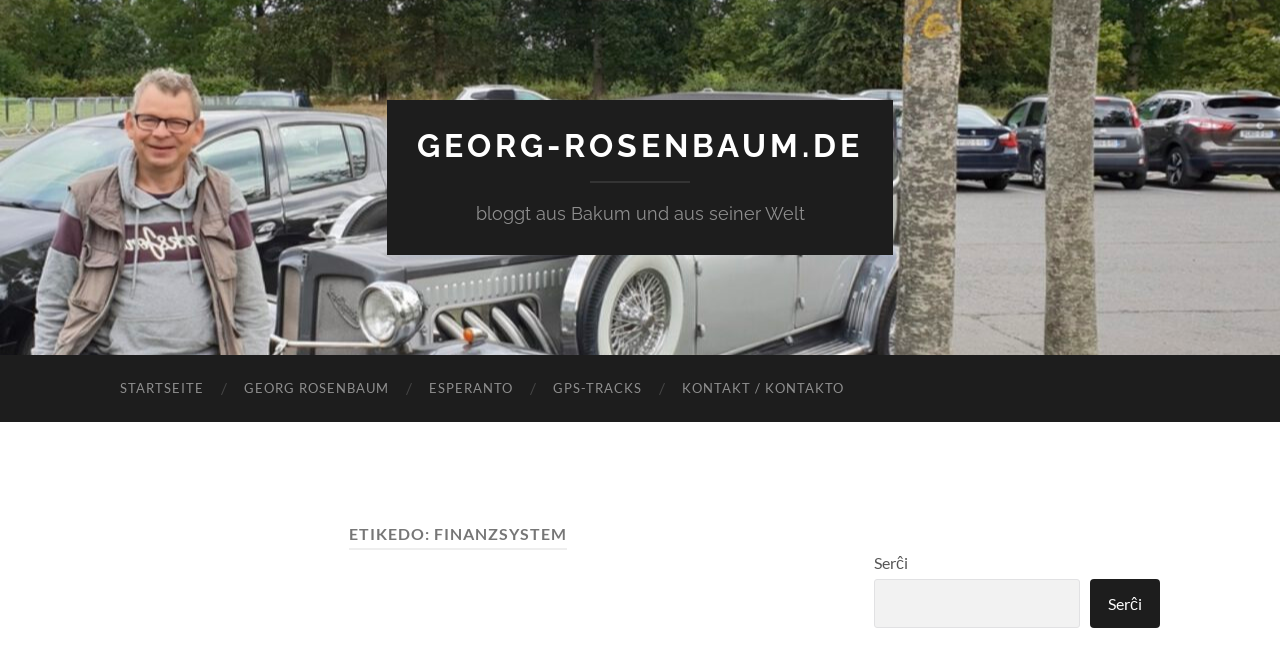

--- FILE ---
content_type: text/html; charset=UTF-8
request_url: https://georg-rosenbaum.de/tag/finanzsystem/
body_size: 32152
content:
<!DOCTYPE html>

<html lang="eo">

	<head>

		<meta http-equiv="content-type" content="text/html" charset="UTF-8" />
		<meta name="viewport" content="width=device-width, initial-scale=1.0" >

		<link rel="profile" href="http://gmpg.org/xfn/11">

		<title>Finanzsystem &#8211; georg-rosenbaum.de</title>
<meta name='robots' content='max-image-preview:large' />
	<style>img:is([sizes="auto" i], [sizes^="auto," i]) { contain-intrinsic-size: 3000px 1500px }</style>
	<link rel='dns-prefetch' href='//www.googletagmanager.com' />
<link rel="alternate" type="application/rss+xml" title="georg-rosenbaum.de &raquo; Distribuo" href="https://georg-rosenbaum.de/feed/" />
<link rel="alternate" type="application/rss+xml" title="georg-rosenbaum.de &raquo; Distribuo pri komentoj" href="https://georg-rosenbaum.de/comments/feed/" />
<link rel="alternate" type="application/rss+xml" title="georg-rosenbaum.de &raquo; Finanzsystem etikeda distribuo" href="https://georg-rosenbaum.de/tag/finanzsystem/feed/" />
<script type="text/javascript">
/* <![CDATA[ */
window._wpemojiSettings = {"baseUrl":"https:\/\/s.w.org\/images\/core\/emoji\/16.0.1\/72x72\/","ext":".png","svgUrl":"https:\/\/s.w.org\/images\/core\/emoji\/16.0.1\/svg\/","svgExt":".svg","source":{"concatemoji":"https:\/\/georg-rosenbaum.de\/wp-includes\/js\/wp-emoji-release.min.js?ver=6.8.3"}};
/*! This file is auto-generated */
!function(s,n){var o,i,e;function c(e){try{var t={supportTests:e,timestamp:(new Date).valueOf()};sessionStorage.setItem(o,JSON.stringify(t))}catch(e){}}function p(e,t,n){e.clearRect(0,0,e.canvas.width,e.canvas.height),e.fillText(t,0,0);var t=new Uint32Array(e.getImageData(0,0,e.canvas.width,e.canvas.height).data),a=(e.clearRect(0,0,e.canvas.width,e.canvas.height),e.fillText(n,0,0),new Uint32Array(e.getImageData(0,0,e.canvas.width,e.canvas.height).data));return t.every(function(e,t){return e===a[t]})}function u(e,t){e.clearRect(0,0,e.canvas.width,e.canvas.height),e.fillText(t,0,0);for(var n=e.getImageData(16,16,1,1),a=0;a<n.data.length;a++)if(0!==n.data[a])return!1;return!0}function f(e,t,n,a){switch(t){case"flag":return n(e,"\ud83c\udff3\ufe0f\u200d\u26a7\ufe0f","\ud83c\udff3\ufe0f\u200b\u26a7\ufe0f")?!1:!n(e,"\ud83c\udde8\ud83c\uddf6","\ud83c\udde8\u200b\ud83c\uddf6")&&!n(e,"\ud83c\udff4\udb40\udc67\udb40\udc62\udb40\udc65\udb40\udc6e\udb40\udc67\udb40\udc7f","\ud83c\udff4\u200b\udb40\udc67\u200b\udb40\udc62\u200b\udb40\udc65\u200b\udb40\udc6e\u200b\udb40\udc67\u200b\udb40\udc7f");case"emoji":return!a(e,"\ud83e\udedf")}return!1}function g(e,t,n,a){var r="undefined"!=typeof WorkerGlobalScope&&self instanceof WorkerGlobalScope?new OffscreenCanvas(300,150):s.createElement("canvas"),o=r.getContext("2d",{willReadFrequently:!0}),i=(o.textBaseline="top",o.font="600 32px Arial",{});return e.forEach(function(e){i[e]=t(o,e,n,a)}),i}function t(e){var t=s.createElement("script");t.src=e,t.defer=!0,s.head.appendChild(t)}"undefined"!=typeof Promise&&(o="wpEmojiSettingsSupports",i=["flag","emoji"],n.supports={everything:!0,everythingExceptFlag:!0},e=new Promise(function(e){s.addEventListener("DOMContentLoaded",e,{once:!0})}),new Promise(function(t){var n=function(){try{var e=JSON.parse(sessionStorage.getItem(o));if("object"==typeof e&&"number"==typeof e.timestamp&&(new Date).valueOf()<e.timestamp+604800&&"object"==typeof e.supportTests)return e.supportTests}catch(e){}return null}();if(!n){if("undefined"!=typeof Worker&&"undefined"!=typeof OffscreenCanvas&&"undefined"!=typeof URL&&URL.createObjectURL&&"undefined"!=typeof Blob)try{var e="postMessage("+g.toString()+"("+[JSON.stringify(i),f.toString(),p.toString(),u.toString()].join(",")+"));",a=new Blob([e],{type:"text/javascript"}),r=new Worker(URL.createObjectURL(a),{name:"wpTestEmojiSupports"});return void(r.onmessage=function(e){c(n=e.data),r.terminate(),t(n)})}catch(e){}c(n=g(i,f,p,u))}t(n)}).then(function(e){for(var t in e)n.supports[t]=e[t],n.supports.everything=n.supports.everything&&n.supports[t],"flag"!==t&&(n.supports.everythingExceptFlag=n.supports.everythingExceptFlag&&n.supports[t]);n.supports.everythingExceptFlag=n.supports.everythingExceptFlag&&!n.supports.flag,n.DOMReady=!1,n.readyCallback=function(){n.DOMReady=!0}}).then(function(){return e}).then(function(){var e;n.supports.everything||(n.readyCallback(),(e=n.source||{}).concatemoji?t(e.concatemoji):e.wpemoji&&e.twemoji&&(t(e.twemoji),t(e.wpemoji)))}))}((window,document),window._wpemojiSettings);
/* ]]> */
</script>
<style id='wp-emoji-styles-inline-css' type='text/css'>

	img.wp-smiley, img.emoji {
		display: inline !important;
		border: none !important;
		box-shadow: none !important;
		height: 1em !important;
		width: 1em !important;
		margin: 0 0.07em !important;
		vertical-align: -0.1em !important;
		background: none !important;
		padding: 0 !important;
	}
</style>
<link rel='stylesheet' id='wp-block-library-css' href='https://georg-rosenbaum.de/wp-includes/css/dist/block-library/style.min.css?ver=6.8.3' type='text/css' media='all' />
<style id='classic-theme-styles-inline-css' type='text/css'>
/*! This file is auto-generated */
.wp-block-button__link{color:#fff;background-color:#32373c;border-radius:9999px;box-shadow:none;text-decoration:none;padding:calc(.667em + 2px) calc(1.333em + 2px);font-size:1.125em}.wp-block-file__button{background:#32373c;color:#fff;text-decoration:none}
</style>
<style id='global-styles-inline-css' type='text/css'>
:root{--wp--preset--aspect-ratio--square: 1;--wp--preset--aspect-ratio--4-3: 4/3;--wp--preset--aspect-ratio--3-4: 3/4;--wp--preset--aspect-ratio--3-2: 3/2;--wp--preset--aspect-ratio--2-3: 2/3;--wp--preset--aspect-ratio--16-9: 16/9;--wp--preset--aspect-ratio--9-16: 9/16;--wp--preset--color--black: #000000;--wp--preset--color--cyan-bluish-gray: #abb8c3;--wp--preset--color--white: #fff;--wp--preset--color--pale-pink: #f78da7;--wp--preset--color--vivid-red: #cf2e2e;--wp--preset--color--luminous-vivid-orange: #ff6900;--wp--preset--color--luminous-vivid-amber: #fcb900;--wp--preset--color--light-green-cyan: #7bdcb5;--wp--preset--color--vivid-green-cyan: #00d084;--wp--preset--color--pale-cyan-blue: #8ed1fc;--wp--preset--color--vivid-cyan-blue: #0693e3;--wp--preset--color--vivid-purple: #9b51e0;--wp--preset--color--accent: #e0791f;--wp--preset--color--dark-gray: #444;--wp--preset--color--medium-gray: #666;--wp--preset--color--light-gray: #888;--wp--preset--gradient--vivid-cyan-blue-to-vivid-purple: linear-gradient(135deg,rgba(6,147,227,1) 0%,rgb(155,81,224) 100%);--wp--preset--gradient--light-green-cyan-to-vivid-green-cyan: linear-gradient(135deg,rgb(122,220,180) 0%,rgb(0,208,130) 100%);--wp--preset--gradient--luminous-vivid-amber-to-luminous-vivid-orange: linear-gradient(135deg,rgba(252,185,0,1) 0%,rgba(255,105,0,1) 100%);--wp--preset--gradient--luminous-vivid-orange-to-vivid-red: linear-gradient(135deg,rgba(255,105,0,1) 0%,rgb(207,46,46) 100%);--wp--preset--gradient--very-light-gray-to-cyan-bluish-gray: linear-gradient(135deg,rgb(238,238,238) 0%,rgb(169,184,195) 100%);--wp--preset--gradient--cool-to-warm-spectrum: linear-gradient(135deg,rgb(74,234,220) 0%,rgb(151,120,209) 20%,rgb(207,42,186) 40%,rgb(238,44,130) 60%,rgb(251,105,98) 80%,rgb(254,248,76) 100%);--wp--preset--gradient--blush-light-purple: linear-gradient(135deg,rgb(255,206,236) 0%,rgb(152,150,240) 100%);--wp--preset--gradient--blush-bordeaux: linear-gradient(135deg,rgb(254,205,165) 0%,rgb(254,45,45) 50%,rgb(107,0,62) 100%);--wp--preset--gradient--luminous-dusk: linear-gradient(135deg,rgb(255,203,112) 0%,rgb(199,81,192) 50%,rgb(65,88,208) 100%);--wp--preset--gradient--pale-ocean: linear-gradient(135deg,rgb(255,245,203) 0%,rgb(182,227,212) 50%,rgb(51,167,181) 100%);--wp--preset--gradient--electric-grass: linear-gradient(135deg,rgb(202,248,128) 0%,rgb(113,206,126) 100%);--wp--preset--gradient--midnight: linear-gradient(135deg,rgb(2,3,129) 0%,rgb(40,116,252) 100%);--wp--preset--font-size--small: 16px;--wp--preset--font-size--medium: 20px;--wp--preset--font-size--large: 24px;--wp--preset--font-size--x-large: 42px;--wp--preset--font-size--regular: 19px;--wp--preset--font-size--larger: 32px;--wp--preset--spacing--20: 0.44rem;--wp--preset--spacing--30: 0.67rem;--wp--preset--spacing--40: 1rem;--wp--preset--spacing--50: 1.5rem;--wp--preset--spacing--60: 2.25rem;--wp--preset--spacing--70: 3.38rem;--wp--preset--spacing--80: 5.06rem;--wp--preset--shadow--natural: 6px 6px 9px rgba(0, 0, 0, 0.2);--wp--preset--shadow--deep: 12px 12px 50px rgba(0, 0, 0, 0.4);--wp--preset--shadow--sharp: 6px 6px 0px rgba(0, 0, 0, 0.2);--wp--preset--shadow--outlined: 6px 6px 0px -3px rgba(255, 255, 255, 1), 6px 6px rgba(0, 0, 0, 1);--wp--preset--shadow--crisp: 6px 6px 0px rgba(0, 0, 0, 1);}:where(.is-layout-flex){gap: 0.5em;}:where(.is-layout-grid){gap: 0.5em;}body .is-layout-flex{display: flex;}.is-layout-flex{flex-wrap: wrap;align-items: center;}.is-layout-flex > :is(*, div){margin: 0;}body .is-layout-grid{display: grid;}.is-layout-grid > :is(*, div){margin: 0;}:where(.wp-block-columns.is-layout-flex){gap: 2em;}:where(.wp-block-columns.is-layout-grid){gap: 2em;}:where(.wp-block-post-template.is-layout-flex){gap: 1.25em;}:where(.wp-block-post-template.is-layout-grid){gap: 1.25em;}.has-black-color{color: var(--wp--preset--color--black) !important;}.has-cyan-bluish-gray-color{color: var(--wp--preset--color--cyan-bluish-gray) !important;}.has-white-color{color: var(--wp--preset--color--white) !important;}.has-pale-pink-color{color: var(--wp--preset--color--pale-pink) !important;}.has-vivid-red-color{color: var(--wp--preset--color--vivid-red) !important;}.has-luminous-vivid-orange-color{color: var(--wp--preset--color--luminous-vivid-orange) !important;}.has-luminous-vivid-amber-color{color: var(--wp--preset--color--luminous-vivid-amber) !important;}.has-light-green-cyan-color{color: var(--wp--preset--color--light-green-cyan) !important;}.has-vivid-green-cyan-color{color: var(--wp--preset--color--vivid-green-cyan) !important;}.has-pale-cyan-blue-color{color: var(--wp--preset--color--pale-cyan-blue) !important;}.has-vivid-cyan-blue-color{color: var(--wp--preset--color--vivid-cyan-blue) !important;}.has-vivid-purple-color{color: var(--wp--preset--color--vivid-purple) !important;}.has-black-background-color{background-color: var(--wp--preset--color--black) !important;}.has-cyan-bluish-gray-background-color{background-color: var(--wp--preset--color--cyan-bluish-gray) !important;}.has-white-background-color{background-color: var(--wp--preset--color--white) !important;}.has-pale-pink-background-color{background-color: var(--wp--preset--color--pale-pink) !important;}.has-vivid-red-background-color{background-color: var(--wp--preset--color--vivid-red) !important;}.has-luminous-vivid-orange-background-color{background-color: var(--wp--preset--color--luminous-vivid-orange) !important;}.has-luminous-vivid-amber-background-color{background-color: var(--wp--preset--color--luminous-vivid-amber) !important;}.has-light-green-cyan-background-color{background-color: var(--wp--preset--color--light-green-cyan) !important;}.has-vivid-green-cyan-background-color{background-color: var(--wp--preset--color--vivid-green-cyan) !important;}.has-pale-cyan-blue-background-color{background-color: var(--wp--preset--color--pale-cyan-blue) !important;}.has-vivid-cyan-blue-background-color{background-color: var(--wp--preset--color--vivid-cyan-blue) !important;}.has-vivid-purple-background-color{background-color: var(--wp--preset--color--vivid-purple) !important;}.has-black-border-color{border-color: var(--wp--preset--color--black) !important;}.has-cyan-bluish-gray-border-color{border-color: var(--wp--preset--color--cyan-bluish-gray) !important;}.has-white-border-color{border-color: var(--wp--preset--color--white) !important;}.has-pale-pink-border-color{border-color: var(--wp--preset--color--pale-pink) !important;}.has-vivid-red-border-color{border-color: var(--wp--preset--color--vivid-red) !important;}.has-luminous-vivid-orange-border-color{border-color: var(--wp--preset--color--luminous-vivid-orange) !important;}.has-luminous-vivid-amber-border-color{border-color: var(--wp--preset--color--luminous-vivid-amber) !important;}.has-light-green-cyan-border-color{border-color: var(--wp--preset--color--light-green-cyan) !important;}.has-vivid-green-cyan-border-color{border-color: var(--wp--preset--color--vivid-green-cyan) !important;}.has-pale-cyan-blue-border-color{border-color: var(--wp--preset--color--pale-cyan-blue) !important;}.has-vivid-cyan-blue-border-color{border-color: var(--wp--preset--color--vivid-cyan-blue) !important;}.has-vivid-purple-border-color{border-color: var(--wp--preset--color--vivid-purple) !important;}.has-vivid-cyan-blue-to-vivid-purple-gradient-background{background: var(--wp--preset--gradient--vivid-cyan-blue-to-vivid-purple) !important;}.has-light-green-cyan-to-vivid-green-cyan-gradient-background{background: var(--wp--preset--gradient--light-green-cyan-to-vivid-green-cyan) !important;}.has-luminous-vivid-amber-to-luminous-vivid-orange-gradient-background{background: var(--wp--preset--gradient--luminous-vivid-amber-to-luminous-vivid-orange) !important;}.has-luminous-vivid-orange-to-vivid-red-gradient-background{background: var(--wp--preset--gradient--luminous-vivid-orange-to-vivid-red) !important;}.has-very-light-gray-to-cyan-bluish-gray-gradient-background{background: var(--wp--preset--gradient--very-light-gray-to-cyan-bluish-gray) !important;}.has-cool-to-warm-spectrum-gradient-background{background: var(--wp--preset--gradient--cool-to-warm-spectrum) !important;}.has-blush-light-purple-gradient-background{background: var(--wp--preset--gradient--blush-light-purple) !important;}.has-blush-bordeaux-gradient-background{background: var(--wp--preset--gradient--blush-bordeaux) !important;}.has-luminous-dusk-gradient-background{background: var(--wp--preset--gradient--luminous-dusk) !important;}.has-pale-ocean-gradient-background{background: var(--wp--preset--gradient--pale-ocean) !important;}.has-electric-grass-gradient-background{background: var(--wp--preset--gradient--electric-grass) !important;}.has-midnight-gradient-background{background: var(--wp--preset--gradient--midnight) !important;}.has-small-font-size{font-size: var(--wp--preset--font-size--small) !important;}.has-medium-font-size{font-size: var(--wp--preset--font-size--medium) !important;}.has-large-font-size{font-size: var(--wp--preset--font-size--large) !important;}.has-x-large-font-size{font-size: var(--wp--preset--font-size--x-large) !important;}
:where(.wp-block-post-template.is-layout-flex){gap: 1.25em;}:where(.wp-block-post-template.is-layout-grid){gap: 1.25em;}
:where(.wp-block-columns.is-layout-flex){gap: 2em;}:where(.wp-block-columns.is-layout-grid){gap: 2em;}
:root :where(.wp-block-pullquote){font-size: 1.5em;line-height: 1.6;}
</style>
<link rel='stylesheet' id='slb_core-css' href='https://georg-rosenbaum.de/wp-content/plugins/simple-lightbox/client/css/app.css?ver=2.9.4' type='text/css' media='all' />
<link rel='stylesheet' id='hemingway_googleFonts-css' href='https://georg-rosenbaum.de/wp-content/themes/hemingway/assets/css/fonts.css' type='text/css' media='all' />
<link rel='stylesheet' id='hemingway_style-css' href='https://georg-rosenbaum.de/wp-content/themes/hemingway/style.css?ver=2.3.2' type='text/css' media='all' />
<script type="text/javascript" src="https://georg-rosenbaum.de/wp-includes/js/jquery/jquery.min.js?ver=3.7.1" id="jquery-core-js"></script>
<script type="text/javascript" src="https://georg-rosenbaum.de/wp-includes/js/jquery/jquery-migrate.min.js?ver=3.4.1" id="jquery-migrate-js"></script>
<link rel="https://api.w.org/" href="https://georg-rosenbaum.de/wp-json/" /><link rel="alternate" title="JSON" type="application/json" href="https://georg-rosenbaum.de/wp-json/wp/v2/tags/95" /><link rel="EditURI" type="application/rsd+xml" title="RSD" href="https://georg-rosenbaum.de/xmlrpc.php?rsd" />
<meta name="generator" content="WordPress 6.8.3" />
<meta name="generator" content="Site Kit by Google 1.170.0" /><style type="text/css"><!-- Customizer CSS -->::selection { background-color: #e0791f; }.featured-media .sticky-post { background-color: #e0791f; }fieldset legend { background-color: #e0791f; }:root .has-accent-background-color { background-color: #e0791f; }button:hover { background-color: #e0791f; }.button:hover { background-color: #e0791f; }.faux-button:hover { background-color: #e0791f; }a.more-link:hover { background-color: #e0791f; }.wp-block-button__link:hover { background-color: #e0791f; }.is-style-outline .wp-block-button__link.has-accent-color:hover { background-color: #e0791f; }.wp-block-file__button:hover { background-color: #e0791f; }input[type="button"]:hover { background-color: #e0791f; }input[type="reset"]:hover { background-color: #e0791f; }input[type="submit"]:hover { background-color: #e0791f; }.post-tags a:hover { background-color: #e0791f; }.content #respond input[type="submit"]:hover { background-color: #e0791f; }.search-form .search-submit { background-color: #e0791f; }.sidebar .tagcloud a:hover { background-color: #e0791f; }.footer .tagcloud a:hover { background-color: #e0791f; }.is-style-outline .wp-block-button__link.has-accent-color:hover { border-color: #e0791f; }.post-tags a:hover:after { border-right-color: #e0791f; }a { color: #e0791f; }.blog-title a:hover { color: #e0791f; }.blog-menu a:hover { color: #e0791f; }.post-title a:hover { color: #e0791f; }.post-meta a:hover { color: #e0791f; }.blog .format-quote blockquote cite a:hover { color: #e0791f; }:root .has-accent-color { color: #e0791f; }.post-categories a { color: #e0791f; }.post-categories a:hover { color: #e0791f; }.post-nav a:hover { color: #e0791f; }.archive-nav a:hover { color: #e0791f; }.comment-meta-content cite a:hover { color: #e0791f; }.comment-meta-content p a:hover { color: #e0791f; }.comment-actions a:hover { color: #e0791f; }#cancel-comment-reply-link { color: #e0791f; }#cancel-comment-reply-link:hover { color: #e0791f; }.widget-title a { color: #e0791f; }.widget-title a:hover { color: #e0791f; }.widget_text a { color: #e0791f; }.widget_text a:hover { color: #e0791f; }.widget_rss a { color: #e0791f; }.widget_rss a:hover { color: #e0791f; }.widget_archive a { color: #e0791f; }.widget_archive a:hover { color: #e0791f; }.widget_meta a { color: #e0791f; }.widget_meta a:hover { color: #e0791f; }.widget_recent_comments a { color: #e0791f; }.widget_recent_comments a:hover { color: #e0791f; }.widget_pages a { color: #e0791f; }.widget_pages a:hover { color: #e0791f; }.widget_links a { color: #e0791f; }.widget_links a:hover { color: #e0791f; }.widget_recent_entries a { color: #e0791f; }.widget_recent_entries a:hover { color: #e0791f; }.widget_categories a { color: #e0791f; }.widget_categories a:hover { color: #e0791f; }#wp-calendar a { color: #e0791f; }#wp-calendar a:hover { color: #e0791f; }#wp-calendar tfoot a:hover { color: #e0791f; }.wp-calendar-nav a:hover { color: #e0791f; }.widgetmore a { color: #e0791f; }.widgetmore a:hover { color: #e0791f; }</style><!-- /Customizer CSS -->
	</head>
	
	<body class="archive tag tag-finanzsystem tag-95 wp-theme-hemingway">

		
		<a class="skip-link button" href="#site-content">Skip to the content</a>
	
		<div class="big-wrapper">
	
			<div class="header-cover section bg-dark-light no-padding">

						
				<div class="header section" style="background-image: url( https://georg-rosenbaum.de/wp-content/uploads/2022/11/cropped-image0.jpeg );">
							
					<div class="header-inner section-inner">
					
											
							<div class="blog-info">
							
																	<div class="blog-title">
										<a href="https://georg-rosenbaum.de" rel="home">georg-rosenbaum.de</a>
									</div>
																
																	<p class="blog-description">bloggt aus Bakum und aus seiner Welt</p>
															
							</div><!-- .blog-info -->
							
															
					</div><!-- .header-inner -->
								
				</div><!-- .header -->
			
			</div><!-- .bg-dark -->
			
			<div class="navigation section no-padding bg-dark">
			
				<div class="navigation-inner section-inner group">
				
					<div class="toggle-container section-inner hidden">
			
						<button type="button" class="nav-toggle toggle">
							<div class="bar"></div>
							<div class="bar"></div>
							<div class="bar"></div>
							<span class="screen-reader-text">Toggle mobile menu</span>
						</button>
						
						<button type="button" class="search-toggle toggle">
							<div class="metal"></div>
							<div class="glass"></div>
							<div class="handle"></div>
							<span class="screen-reader-text">Toggle search field</span>
						</button>
											
					</div><!-- .toggle-container -->
					
					<div class="blog-search hidden">
						<form role="search" method="get" class="search-form" action="https://georg-rosenbaum.de/">
				<label>
					<span class="screen-reader-text">Serĉu:</span>
					<input type="search" class="search-field" placeholder="Serĉi &hellip;" value="" name="s" />
				</label>
				<input type="submit" class="search-submit" value="Serĉi" />
			</form>					</div><!-- .blog-search -->
				
					<ul class="blog-menu">
						<li id="menu-item-34" class="menu-item menu-item-type-custom menu-item-object-custom menu-item-home menu-item-34"><a href="https://georg-rosenbaum.de/">Startseite</a></li>
<li id="menu-item-36" class="menu-item menu-item-type-post_type menu-item-object-page menu-item-36"><a href="https://georg-rosenbaum.de/georg-rosenbaum/">Georg Rosenbaum</a></li>
<li id="menu-item-896" class="menu-item menu-item-type-post_type menu-item-object-page menu-item-896"><a href="https://georg-rosenbaum.de/esperanto/">Esperanto</a></li>
<li id="menu-item-2148" class="menu-item menu-item-type-post_type menu-item-object-page menu-item-2148"><a href="https://georg-rosenbaum.de/gps-tracks/">GPS-Tracks</a></li>
<li id="menu-item-38" class="menu-item menu-item-type-post_type menu-item-object-page menu-item-38"><a href="https://georg-rosenbaum.de/kontakt/">Kontakt / Kontakto</a></li>
					 </ul><!-- .blog-menu -->
					 
					 <ul class="mobile-menu">
					
						<li class="menu-item menu-item-type-custom menu-item-object-custom menu-item-home menu-item-34"><a href="https://georg-rosenbaum.de/">Startseite</a></li>
<li class="menu-item menu-item-type-post_type menu-item-object-page menu-item-36"><a href="https://georg-rosenbaum.de/georg-rosenbaum/">Georg Rosenbaum</a></li>
<li class="menu-item menu-item-type-post_type menu-item-object-page menu-item-896"><a href="https://georg-rosenbaum.de/esperanto/">Esperanto</a></li>
<li class="menu-item menu-item-type-post_type menu-item-object-page menu-item-2148"><a href="https://georg-rosenbaum.de/gps-tracks/">GPS-Tracks</a></li>
<li class="menu-item menu-item-type-post_type menu-item-object-page menu-item-38"><a href="https://georg-rosenbaum.de/kontakt/">Kontakt / Kontakto</a></li>
						
					 </ul><!-- .mobile-menu -->
				 
				</div><!-- .navigation-inner -->
				
			</div><!-- .navigation -->
<main class="wrapper section-inner group" id="site-content">

	<div class="content left">
		
		<div class="posts">

			
				<header class="archive-header">

											<h1 class="archive-title">Etikedo: <span>Finanzsystem</span></h1>
					
										
				</header><!-- .archive-header -->

				
		</div><!-- .posts -->
		
					
	</div><!-- .content.left -->
		
	
	<div class="sidebar right" role="complementary">
		<div id="block-2" class="widget widget_block widget_search"><div class="widget-content"><form role="search" method="get" action="https://georg-rosenbaum.de/" class="wp-block-search__button-outside wp-block-search__text-button wp-block-search"    ><label class="wp-block-search__label" for="wp-block-search__input-1" >Serĉi</label><div class="wp-block-search__inside-wrapper " ><input class="wp-block-search__input" id="wp-block-search__input-1" placeholder="" value="" type="search" name="s" required /><button aria-label="Serĉi" class="wp-block-search__button wp-element-button" type="submit" >Serĉi</button></div></form></div></div><div id="block-3" class="widget widget_block"><div class="widget-content">
<div class="wp-block-group"><div class="wp-block-group__inner-container is-layout-flow wp-block-group-is-layout-flow">
<h2 class="wp-block-heading">Neue Beiträge</h2>


<ul class="wp-block-latest-posts__list wp-block-latest-posts"><li><a class="wp-block-latest-posts__post-title" href="https://georg-rosenbaum.de/vechta-ist-auf-den-hund-gekommen/">Vechta ist auf den Hund gekommen</a></li>
<li><a class="wp-block-latest-posts__post-title" href="https://georg-rosenbaum.de/die-abhangigkeit-zu-us-big-tech-unternehmen-verringern/">Die Abhängigkeit zu US-Big-Tech Unternehmen verringern!</a></li>
<li><a class="wp-block-latest-posts__post-title" href="https://georg-rosenbaum.de/weihnachten-ohne-weihnachtsbaum-und-krippe/">Weihnachten ohne Weihnachtsbaum und Krippe</a></li>
<li><a class="wp-block-latest-posts__post-title" href="https://georg-rosenbaum.de/dit-un-dat-ut-baoken/">Dit un Dat ut Baoken</a></li>
<li><a class="wp-block-latest-posts__post-title" href="https://georg-rosenbaum.de/gendern-2-0/">Gendern 2.0?</a></li>
</ul></div></div>
</div></div><div id="block-5" class="widget widget_block"><div class="widget-content">
<div class="wp-block-group"><div class="wp-block-group__inner-container is-layout-flow wp-block-group-is-layout-flow">
<h2 class="wp-block-heading">Inhaltsverzeichnis</h2>


<ul class="wp-block-archives-list wp-block-archives">	<li><a href='https://georg-rosenbaum.de/2026/01/'>Januaro 2026</a></li>
	<li><a href='https://georg-rosenbaum.de/2025/12/'>Decembro 2025</a></li>
	<li><a href='https://georg-rosenbaum.de/2025/11/'>Novembro 2025</a></li>
	<li><a href='https://georg-rosenbaum.de/2025/10/'>Oktobro 2025</a></li>
	<li><a href='https://georg-rosenbaum.de/2025/09/'>Septembro 2025</a></li>
	<li><a href='https://georg-rosenbaum.de/2025/08/'>Aŭgusto 2025</a></li>
	<li><a href='https://georg-rosenbaum.de/2025/07/'>Julio 2025</a></li>
	<li><a href='https://georg-rosenbaum.de/2025/06/'>Junio 2025</a></li>
	<li><a href='https://georg-rosenbaum.de/2025/05/'>Majo 2025</a></li>
	<li><a href='https://georg-rosenbaum.de/2025/04/'>Aprilo 2025</a></li>
	<li><a href='https://georg-rosenbaum.de/2025/03/'>Marto 2025</a></li>
	<li><a href='https://georg-rosenbaum.de/2025/02/'>Februaro 2025</a></li>
	<li><a href='https://georg-rosenbaum.de/2025/01/'>Januaro 2025</a></li>
	<li><a href='https://georg-rosenbaum.de/2024/12/'>Decembro 2024</a></li>
	<li><a href='https://georg-rosenbaum.de/2024/10/'>Oktobro 2024</a></li>
	<li><a href='https://georg-rosenbaum.de/2024/09/'>Septembro 2024</a></li>
	<li><a href='https://georg-rosenbaum.de/2024/08/'>Aŭgusto 2024</a></li>
	<li><a href='https://georg-rosenbaum.de/2024/07/'>Julio 2024</a></li>
	<li><a href='https://georg-rosenbaum.de/2024/06/'>Junio 2024</a></li>
	<li><a href='https://georg-rosenbaum.de/2024/05/'>Majo 2024</a></li>
	<li><a href='https://georg-rosenbaum.de/2024/04/'>Aprilo 2024</a></li>
	<li><a href='https://georg-rosenbaum.de/2024/02/'>Februaro 2024</a></li>
	<li><a href='https://georg-rosenbaum.de/2024/01/'>Januaro 2024</a></li>
	<li><a href='https://georg-rosenbaum.de/2023/12/'>Decembro 2023</a></li>
	<li><a href='https://georg-rosenbaum.de/2023/11/'>Novembro 2023</a></li>
	<li><a href='https://georg-rosenbaum.de/2023/10/'>Oktobro 2023</a></li>
	<li><a href='https://georg-rosenbaum.de/2023/09/'>Septembro 2023</a></li>
	<li><a href='https://georg-rosenbaum.de/2023/08/'>Aŭgusto 2023</a></li>
	<li><a href='https://georg-rosenbaum.de/2023/06/'>Junio 2023</a></li>
	<li><a href='https://georg-rosenbaum.de/2023/05/'>Majo 2023</a></li>
	<li><a href='https://georg-rosenbaum.de/2023/04/'>Aprilo 2023</a></li>
	<li><a href='https://georg-rosenbaum.de/2023/03/'>Marto 2023</a></li>
	<li><a href='https://georg-rosenbaum.de/2023/02/'>Februaro 2023</a></li>
	<li><a href='https://georg-rosenbaum.de/2022/12/'>Decembro 2022</a></li>
</ul></div></div>
</div></div><div id="block-6" class="widget widget_block"><div class="widget-content">
<div class="wp-block-group"><div class="wp-block-group__inner-container is-layout-flow wp-block-group-is-layout-flow">
<h2 class="wp-block-heading">Themen</h2>


<ul class="wp-block-categories-list wp-block-categories">	<li class="cat-item cat-item-1"><a href="https://georg-rosenbaum.de/category/bakum/">Bakum</a>
</li>
	<li class="cat-item cat-item-5"><a href="https://georg-rosenbaum.de/category/diesunddas/">Dies und Das</a>
</li>
	<li class="cat-item cat-item-2"><a href="https://georg-rosenbaum.de/category/digitales/">Digitales</a>
</li>
	<li class="cat-item cat-item-489"><a href="https://georg-rosenbaum.de/category/esperanto/">Esperanto</a>
</li>
	<li class="cat-item cat-item-3"><a href="https://georg-rosenbaum.de/category/garten/">Garten</a>
</li>
	<li class="cat-item cat-item-6"><a href="https://georg-rosenbaum.de/category/mobilitaet/">Mobilität</a>
</li>
	<li class="cat-item cat-item-4"><a href="https://georg-rosenbaum.de/category/persoenlich/">Persönlich</a>
</li>
</ul></div></div>
</div></div><div id="block-12" class="widget widget_block"><div class="widget-content">
<div class="wp-block-group"><div class="wp-block-group__inner-container is-layout-constrained wp-block-group-is-layout-constrained">
<h2 class="wp-block-heading">Rechtliches</h2>



<ul class="wp-block-list">
<li><a href="https://georg-rosenbaum.de/impressum/" data-type="page" data-id="21">Impressum</a></li>



<li><a href="https://georg-rosenbaum.de/datenschutzerklaerung/" data-type="page" data-id="16">Datenschutzerklärung</a></li>
</ul>
</div></div>
</div></div><div id="nav_menu-2" class="widget widget_nav_menu"><div class="widget-content"><h3 class="widget-title">Fediversum</h3><div class="menu-soziale-netzwerke-container"><ul id="menu-soziale-netzwerke" class="menu"><li id="menu-item-65" class="menu-item menu-item-type-custom menu-item-object-custom menu-item-65"><a target="_blank" rel="me" href="https://mastodon.social/@mrgr">Mastodon: @mrgr@mastodon.social</a></li>
<li id="menu-item-66" class="menu-item menu-item-type-custom menu-item-object-custom menu-item-66"><a target="_blank" rel="me" href="https://norden.social/@mrgr">Mastodon: @mrgr@norden.social</a></li>
<li id="menu-item-67" class="menu-item menu-item-type-custom menu-item-object-custom menu-item-67"><a target="_blank" rel="me" href="https://pixelfed.de/MrGR">Pixelfed: @mrgr@pixelfed.de</a></li>
</ul></div></div></div>	</div><!-- .sidebar -->
	
	
</main><!-- .wrapper -->
	              	        
	<div class="footer section large-padding bg-dark">
		
		<div class="footer-inner section-inner group">
		
			<!-- .footer-a -->
				
			<!-- .footer-b -->
								
			<!-- .footer-c -->
					
		</div><!-- .footer-inner -->
	
	</div><!-- .footer -->
	
	<div class="credits section bg-dark no-padding">
	
		<div class="credits-inner section-inner group">
	
			<p class="credits-left">
				&copy; 2026 <a href="https://georg-rosenbaum.de">georg-rosenbaum.de</a>
			</p>
			
			<p class="credits-right">
				<span>Theme by <a href="https://andersnoren.se">Anders Noren</a></span> &mdash; <a title="To the top" class="tothetop">Up &uarr;</a>
			</p>
					
		</div><!-- .credits-inner -->
		
	</div><!-- .credits -->

</div><!-- .big-wrapper -->

<script type="speculationrules">
{"prefetch":[{"source":"document","where":{"and":[{"href_matches":"\/*"},{"not":{"href_matches":["\/wp-*.php","\/wp-admin\/*","\/wp-content\/uploads\/*","\/wp-content\/*","\/wp-content\/plugins\/*","\/wp-content\/themes\/hemingway\/*","\/*\\?(.+)"]}},{"not":{"selector_matches":"a[rel~=\"nofollow\"]"}},{"not":{"selector_matches":".no-prefetch, .no-prefetch a"}}]},"eagerness":"conservative"}]}
</script>
<script type="text/javascript" src="https://georg-rosenbaum.de/wp-content/themes/hemingway/assets/js/global.js?ver=2.3.2" id="hemingway_global-js"></script>
<script type="text/javascript" id="slb_context">/* <![CDATA[ */if ( !!window.jQuery ) {(function($){$(document).ready(function(){if ( !!window.SLB ) { {$.extend(SLB, {"context":["public","user_guest"]});} }})})(jQuery);}/* ]]> */</script>

</body>
</html>
<!-- Dynamic page generated in 0.928 seconds. -->
<!-- Cached page generated by WP-Super-Cache on 2026-01-25 07:10:10 -->

<!-- super cache -->